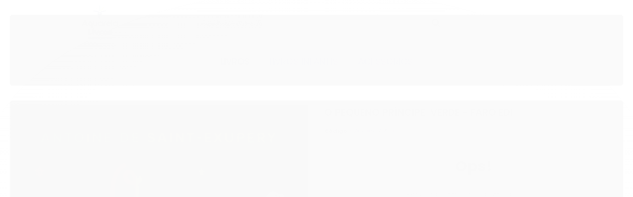

--- FILE ---
content_type: text/html; charset=utf-8
request_url: https://www.aquarelalivros.com.br/o-pequeno-principe-verde-faro-editorial
body_size: 19356
content:

<!DOCTYPE html>
<html lang="pt-br">
  <head>
    <meta charset="utf-8">
    <meta content='width=device-width, initial-scale=1.0, maximum-scale=2.0' name='viewport' />
    <title>O Pequeno Príncipe: Verde - Faro Editorial - Aquarela Livros</title>
    <meta http-equiv="X-UA-Compatible" content="IE=edge">
    <meta name="generator" content="Loja Integrada" />

    <link rel="dns-prefetch" href="https://cdn.awsli.com.br/">
    <link rel="preconnect" href="https://cdn.awsli.com.br/">
    <link rel="preconnect" href="https://fonts.googleapis.com">
    <link rel="preconnect" href="https://fonts.gstatic.com" crossorigin>

    
  
      <meta property="og:url" content="https://www.aquarelalivros.com.br/o-pequeno-principe-verde-faro-editorial" />
      <meta property="og:type" content="website" />
      <meta property="og:site_name" content="Aquarela Livros" />
      <meta property="og:locale" content="pt_BR" />
    
  <!-- Metadata para o facebook -->
  <meta property="og:type" content="website" />
  <meta property="og:title" content="O Pequeno Príncipe: Verde - Faro Editorial" />
  <meta property="og:image" content="https://cdn.awsli.com.br/800x800/2515/2515191/produto/240468923d78856608b.jpg" />
  <meta name="twitter:card" content="product" />
  
  <meta name="twitter:domain" content="www.aquarelalivros.com.br" />
  <meta name="twitter:url" content="https://www.aquarelalivros.com.br/o-pequeno-principe-verde-faro-editorial?utm_source=twitter&utm_medium=twitter&utm_campaign=twitter" />
  <meta name="twitter:title" content="O Pequeno Príncipe: Verde - Faro Editorial" />
  <meta name="twitter:description" content="O Pequeno Príncipe é uma das obras literárias mais lidas no mundo e isto se deve à sua capacidade de relevar, a cada pessoa, significados diferentes, profundos, diante de uma história aparentemente simples. Nesta nova edição, você terá a chance de revisitar asteroides, planetas e baobás, encontrar uma certa raposa e admirar uma rosa muito especial. Escrito há mais de 70 anos, este livro é um dos favoritos de todos os apaixonados por literatura. E, até quem não tem hábito de leitura, se encanta pela doçura do pequeno príncipe. Ilustrado com as aquarelas do autor, a obra narra a amizade entre um piloto perdido no deserto e seu amigo inesperado, o pequeno príncipe. Seja esta a sua primeira leitura ou já perdeu as contas de quantas vezes leu a história: prepare-se para se emocionar." />
  <meta name="twitter:image" content="https://cdn.awsli.com.br/300x300/2515/2515191/produto/240468923d78856608b.jpg" />
  <meta name="twitter:label1" content="Código" />
  <meta name="twitter:data1" content="9786586041408" />
  <meta name="twitter:label2" content="Disponibilidade" />
  <meta name="twitter:data2" content="Indisponível" />


    
  
    <script>
      setTimeout(function() {
        if (typeof removePageLoading === 'function') {
          removePageLoading();
        };
      }, 7000);
    </script>
  



    

  

    <link rel="canonical" href="https://www.aquarelalivros.com.br/o-pequeno-principe-verde-faro-editorial" />
  



  <meta name="description" content="O Pequeno Príncipe é uma das obras literárias mais lidas no mundo e isto se deve à sua capacidade de relevar, a cada pessoa, significados diferentes, profundos, diante de uma história aparentemente simples. Nesta nova edição, você terá a chance de revisitar asteroides, planetas e baobás, encontrar uma certa raposa e admirar uma rosa muito especial. Escrito há mais de 70 anos, este livro é um dos favoritos de todos os apaixonados por literatura. E, até quem não tem hábito de leitura, se encanta pela doçura do pequeno príncipe. Ilustrado com as aquarelas do autor, a obra narra a amizade entre um piloto perdido no deserto e seu amigo inesperado, o pequeno príncipe. Seja esta a sua primeira leitura ou já perdeu as contas de quantas vezes leu a história: prepare-se para se emocionar." />
  <meta property="og:description" content="O Pequeno Príncipe é uma das obras literárias mais lidas no mundo e isto se deve à sua capacidade de relevar, a cada pessoa, significados diferentes, profundos, diante de uma história aparentemente simples. Nesta nova edição, você terá a chance de revisitar asteroides, planetas e baobás, encontrar uma certa raposa e admirar uma rosa muito especial. Escrito há mais de 70 anos, este livro é um dos favoritos de todos os apaixonados por literatura. E, até quem não tem hábito de leitura, se encanta pela doçura do pequeno príncipe. Ilustrado com as aquarelas do autor, a obra narra a amizade entre um piloto perdido no deserto e seu amigo inesperado, o pequeno príncipe. Seja esta a sua primeira leitura ou já perdeu as contas de quantas vezes leu a história: prepare-se para se emocionar." />







  <meta name="robots" content="index, follow" />



    
      
        <link rel="shortcut icon" href="https://cdn.awsli.com.br/2515/2515191/favicon/lootipo-4-c-pia-z44t9my3zr.png" />
      
      <link rel="icon" href="https://cdn.awsli.com.br/2515/2515191/favicon/lootipo-4-c-pia-z44t9my3zr.png" sizes="192x192">
    
    
      <meta name="theme-color" content="#65419A">
    

    
      <link rel="stylesheet" href="https://cdn.awsli.com.br/production/static/loja/estrutura/v1/css/all.min.css?v=b29f0c6" type="text/css">
    
    <!--[if lte IE 8]><link rel="stylesheet" href="https://cdn.awsli.com.br/production/static/loja/estrutura/v1/css/ie-fix.min.css" type="text/css"><![endif]-->
    <!--[if lte IE 9]><style type="text/css">.lateral-fulbanner { position: relative; }</style><![endif]-->

    
      <link rel="stylesheet" href="https://cdn.awsli.com.br/production/static/loja/estrutura/v1/css/tema-escuro.min.css?v=b29f0c6" type="text/css">
    

    
    <link href="https://fonts.googleapis.com/css2?family=Roboto:ital,wght@0,300;0,400;0,600;0,700;0,800;1,300;1,400;1,600;1,700&display=swap" rel="stylesheet">
    
    
      <link href="https://fonts.googleapis.com/css2?family=Open%20Sans:wght@300;400;600;700&display=swap" rel="stylesheet">
    

    
      <link rel="stylesheet" href="https://cdn.awsli.com.br/production/static/loja/estrutura/v1/css/bootstrap-responsive.css?v=b29f0c6" type="text/css">
      <link rel="stylesheet" href="https://cdn.awsli.com.br/production/static/loja/estrutura/v1/css/style-responsive.css?v=b29f0c6">
    

    <link rel="stylesheet" href="/tema.css?v=20251212-154622">

    

    <script type="text/javascript">
      var LOJA_ID = 2515191;
      var MEDIA_URL = "https://cdn.awsli.com.br/";
      var API_URL_PUBLIC = 'https://api.awsli.com.br/';
      
        var CARRINHO_PRODS = [];
      
      var ENVIO_ESCOLHIDO = 0;
      var ENVIO_ESCOLHIDO_CODE = 0;
      var CONTRATO_INTERNACIONAL = false;
      var CONTRATO_BRAZIL = !CONTRATO_INTERNACIONAL;
      var IS_STORE_ASYNC = true;
      var IS_CLIENTE_ANONIMO = false;
    </script>

    

    <!-- Editor Visual -->
    

    <script>
      

      const isPreview = JSON.parse(sessionStorage.getItem('preview', true));
      if (isPreview) {
        const url = location.href
        location.search === '' && url + (location.search = '?preview=None')
      }
    </script>

    
      <script src="https://cdn.awsli.com.br/production/static/loja/estrutura/v1/js/all.min.js?v=b29f0c6"></script>
    
    <!-- HTML5 shim and Respond.js IE8 support of HTML5 elements and media queries -->
    <!--[if lt IE 9]>
      <script src="https://oss.maxcdn.com/html5shiv/3.7.2/html5shiv.min.js"></script>
      <script src="https://oss.maxcdn.com/respond/1.4.2/respond.min.js"></script>
    <![endif]-->

    <link rel="stylesheet" href="https://cdn.awsli.com.br/production/static/loja/estrutura/v1/css/slick.min.css" type="text/css">
    <script src="https://cdn.awsli.com.br/production/static/loja/estrutura/v1/js/slick.min.js?v=b29f0c6"></script>
    <link rel="stylesheet" href="https://cdn.awsli.com.br/production/static/css/jquery.fancybox.min.css" type="text/css" />
    <script src="https://cdn.awsli.com.br/production/static/js/jquery/jquery.fancybox.pack.min.js"></script>

    
    

  
  <link rel="stylesheet" href="https://cdn.awsli.com.br/production/static/loja/estrutura/v1/css/imagezoom.min.css" type="text/css">
  <script src="https://cdn.awsli.com.br/production/static/loja/estrutura/v1/js/jquery.imagezoom.min.js"></script>

  <script type="text/javascript">
    var PRODUTO_ID = '240468923';
    var URL_PRODUTO_FRETE_CALCULAR = 'https://www.aquarelalivros.com.br/carrinho/frete';
    var variacoes = undefined;
    var grades = undefined;
    var imagem_grande = "https://cdn.awsli.com.br/2500x2500/2515/2515191/produto/240468923d78856608b.jpg";
    var produto_grades_imagens = {};
    var produto_preco_sob_consulta = false;
    var produto_preco = 11.50;
  </script>
  <script type="text/javascript" src="https://cdn.awsli.com.br/production/static/loja/estrutura/v1/js/produto.min.js?v=b29f0c6"></script>
  <script type="text/javascript" src="https://cdn.awsli.com.br/production/static/loja/estrutura/v1/js/eventos-pixel-produto.min.js?v=b29f0c6"></script>


    
      
        <!-- Global site tag (gtag.js) - Google Analytics -->
<script async src="https://www.googletagmanager.com/gtag/js?l=LIgtagDataLayer&id=G-7XBP2LGVDW"></script>
<script>
  window.LIgtagDataLayer = window.LIgtagDataLayer || [];
  function LIgtag(){LIgtagDataLayer.push(arguments);}
  LIgtag('js', new Date());

  LIgtag('set', {
    'currency': 'BRL',
    'country': 'BR'
  });
  LIgtag('config', 'G-7XBP2LGVDW');
  LIgtag('config', 'AW-11008991430');

  if(window.performance) {
    var timeSincePageLoad = Math.round(performance.now());
    LIgtag('event', 'timing_complete', {
      'name': 'load',
      'time': timeSincePageLoad
    });
  }

  $(document).on('li_view_home', function(_, eventID) {
    LIgtag('event', 'view_home');
  });

  $(document).on('li_select_product', function(_, eventID, data) {
    LIgtag('event', 'select_item', data);
  });

  $(document).on('li_start_contact', function(_, eventID, value) {
    LIgtag('event', 'start_contact', {
      value
    });
  });

  $(document).on('li_view_catalog', function(_, eventID) {
    LIgtag('event', 'view_catalog');
  });

  $(document).on('li_search', function(_, eventID, search_term) {
    LIgtag('event', 'search', {
      search_term
    });
  });

  $(document).on('li_filter_products', function(_, eventID, data) {
    LIgtag('event', 'filter_products', data);
  });

  $(document).on('li_sort_products', function(_, eventID, value) {
    LIgtag('event', 'sort_products', {
      value
    });
  });

  $(document).on('li_view_product', function(_, eventID, item) {
    LIgtag('event', 'view_item', {
      items: [item]
    });
  });

  $(document).on('li_select_variation', function(_, eventID, data) {
    LIgtag('event', 'select_variation', data);
  });

  $(document).on('li_calculate_shipping', function(_, eventID, data) {
    LIgtag('event', 'calculate_shipping', {
      zipcode: data.zipcode
    });
  });

  $(document).on('li_view_cart', function(_, eventID, data) {
    LIgtag('event', 'view_cart', data);
  });

  $(document).on('li_add_to_cart', function(_, eventID, data) {
    LIgtag('event', 'add_to_cart', {
      items: data.items
    });
  });

  $(document).on('li_apply_coupon', function(_, eventID, value) {
    LIgtag('event', 'apply_coupon', {
      value
    });
  });

  $(document).on('li_change_quantity', function(_, eventID, item) {
    LIgtag('event', 'change_quantity', {
      items: [item]
    });
  });

  $(document).on('li_remove_from_cart', function(_, eventID, item) {
    LIgtag('event', 'remove_from_cart', {
      items: [item]
    });
  });

  $(document).on('li_return_home', function(_, eventID) {
    LIgtag('event', 'return_home');
  });

  $(document).on('li_view_checkout', function(_, eventID, data) {
    LIgtag('event', 'begin_checkout', data);
  });

  $(document).on('li_login', function(_, eventID) {
    LIgtag('event', 'login');
  });

  $(document).on('li_change_address', function(_, eventID, value) {
    LIgtag('event', 'change_address', {
      value
    });
  });

  $(document).on('li_change_shipping', function(_, eventID, data) {
    LIgtag('event', 'add_shipping_info', data);
  });

  $(document).on('li_change_payment', function(_, eventID, data) {
    LIgtag('event', 'add_payment_info', data);
  });

  $(document).on('li_start_purchase', function(_, eventID) {
    LIgtag('event', 'start_purchase');
  });

  $(document).on('li_checkout_error', function(_, eventID, value) {
    LIgtag('event', 'checkout_error', {
      value
    });
  });

  $(document).on('li_purchase', function(_, eventID, data) {
    LIgtag('event', 'purchase', data);

    
      LIgtag('event', 'conversion', {
        send_to: 'AW-11008991430/rD4ACLT-koAYEMbBv4Ep',
        value: data.value,
        currency: data.currency,
        transaction_id: data.transaction_id
      });
    
  });
</script>
      
        
      
        <script>
  (function(i,s,o,g,r,a,m){i['GoogleAnalyticsObject']=r;i[r]=i[r]||function(){
  (i[r].q=i[r].q||[]).push(arguments)},i[r].l=1*new Date();a=s.createElement(o),
  m=s.getElementsByTagName(o)[0];a.async=1;a.src=g;m.parentNode.insertBefore(a,m)
  })(window,document,'script','//www.google-analytics.com/analytics.js','ga');

  ga('create', 'G-7XBP2LGVDW', document.domain.replace(/^(www|store|loja)\./,''));
  ga('require', 'displayfeatures');
  
  
    ga('set', 'ecomm_prodid', '9786586041408');
    ga('set', 'ecomm_pagetype', 'product');
    
      ga('set', 'ecomm_totalvalue', '11.5');
    
  
  
  
  ga('send', 'pageview');
</script>

      
        <!-- Facebook Pixel Code -->
<script>
!function(f,b,e,v,n,t,s){if(f.fbq)return;n=f.fbq=function(){n.callMethod?
n.callMethod.apply(n,arguments):n.queue.push(arguments)};if(!f._fbq)f._fbq=n;
n.push=n;n.loaded=!0;n.version='2.0';n.queue=[];t=b.createElement(e);t.async=!0;
t.src=v;s=b.getElementsByTagName(e)[0];s.parentNode.insertBefore(t,s)}(window,
document,'script','https://connect.facebook.net/en_US/fbevents.js');

fbq('init', '642337830635610');
fbq('track', "PageView");


  fbq('track', 'ViewContent', {
    
      content_type: 'product',
    
    content_ids: ['9786586041408'],
    content_name: 'O Pequeno Príncipe: Verde \u002D Faro Editorial',
    value: 11.50,
    currency: 'BRL'
  });



</script>
<noscript><img height="1" width="1" style="display:none"
src="https://www.facebook.com/tr?id=642337830635610&ev=PageView&noscript=1"
/></noscript>
<!-- End Facebook Pixel Code -->
      
    

    
<script>
  var url = '/_events/api/setEvent';

  var sendMetrics = function(event, user = {}) {
    var unique_identifier = uuidv4();

    try {
      var data = {
        request: {
          id: unique_identifier,
          environment: 'production'
        },
        store: {
          id: 2515191,
          name: 'Aquarela Livros',
          test_account: false,
          has_meta_app: window.has_meta_app ?? false,
          li_search: true
        },
        device: {
          is_mobile: /Mobi/.test(window.navigator.userAgent),
          user_agent: window.navigator.userAgent,
          ip: '###device_ip###'
        },
        page: {
          host: window.location.hostname,
          path: window.location.pathname,
          search: window.location.search,
          type: 'product',
          title: document.title,
          referrer: document.referrer
        },
        timestamp: '###server_timestamp###',
        user_timestamp: new Date().toISOString(),
        event,
        origin: 'store'
      };

      if (window.performance) {
        var [timing] = window.performance.getEntriesByType('navigation');

        data['time'] = {
          server_response: Math.round(timing.responseStart - timing.requestStart)
        };
      }

      var _user = {},
          user_email_cookie = $.cookie('user_email'),
          user_data_cookie = $.cookie('LI-UserData');

      if (user_email_cookie) {
        var user_email = decodeURIComponent(user_email_cookie);

        _user['email'] = user_email;
      }

      if (user_data_cookie) {
        var user_data = JSON.parse(user_data_cookie);

        _user['logged'] = user_data.logged;
        _user['id'] = user_data.id ?? undefined;
      }

      $.each(user, function(key, value) {
        _user[key] = value;
      });

      if (!$.isEmptyObject(_user)) {
        data['user'] = _user;
      }

      try {
        var session_identifier = $.cookie('li_session_identifier');

        if (!session_identifier) {
          session_identifier = uuidv4();
        };

        var expiration_date = new Date();

        expiration_date.setTime(expiration_date.getTime() + (30 * 60 * 1000)); // 30 minutos

        $.cookie('li_session_identifier', session_identifier, {
          expires: expiration_date,
          path: '/'
        });

        data['session'] = {
          id: session_identifier
        };
      } catch (err) { }

      try {
        var user_session_identifier = $.cookie('li_user_session_identifier');

        if (!user_session_identifier) {
          user_session_identifier = uuidv4();

          $.cookie('li_user_session_identifier', user_session_identifier, {
            path: '/'
          });
        };

        data['user_session'] = {
          id: user_session_identifier
        };
      } catch (err) { }

      var _cookies = {},
          fbc = $.cookie('_fbc'),
          fbp = $.cookie('_fbp');

      if (fbc) {
        _cookies['fbc'] = fbc;
      }

      if (fbp) {
        _cookies['fbp'] = fbp;
      }

      if (!$.isEmptyObject(_cookies)) {
        data['session']['cookies'] = _cookies;
      }

      try {
        var ab_test_cookie = $.cookie('li_ab_test_running');

        if (ab_test_cookie) {
          var ab_test = JSON.parse(atob(ab_test_cookie));

          if (ab_test.length) {
            data['store']['ab_test'] = ab_test;
          }
        }
      } catch (err) { }

      var _utm = {};

      $.each(sessionStorage, function(key, value) {
        if (key.startsWith('utm_')) {
          var name = key.split('_')[1];

          _utm[name] = value;
        }
      });

      if (!$.isEmptyObject(_utm)) {
        data['session']['utm'] = _utm;
      }

      var controller = new AbortController();

      setTimeout(function() {
        controller.abort();
      }, 5000);

      fetch(url, {
        keepalive: true,
        method: 'POST',
        headers: {
          'Content-Type': 'application/json'
        },
        body: JSON.stringify({ data }),
        signal: controller.signal
      });
    } catch (err) { }

    return unique_identifier;
  }
</script>

    
<script>
  (function() {
    var initABTestHandler = function() {
      try {
        if ($.cookie('li_ab_test_running')) {
          return
        };
        var running_tests = [];

        
        
        
        

        var running_tests_to_cookie = JSON.stringify(running_tests);
        running_tests_to_cookie = btoa(running_tests_to_cookie);
        $.cookie('li_ab_test_running', running_tests_to_cookie, {
          path: '/'
        });

        
        if (running_tests.length > 0) {
          setTimeout(function() {
            $.ajax({
              url: "/conta/status"
            });
          }, 500);
        };

      } catch (err) { }
    }
    setTimeout(initABTestHandler, 500);
  }());
</script>

    
<script>
  $(function() {
    // Clicar em um produto
    $('.listagem-item').click(function() {
      var row, column;

      var $list = $(this).closest('[data-produtos-linha]'),
          index = $(this).closest('li').index();

      if($list.find('.listagem-linha').length === 1) {
        var productsPerRow = $list.data('produtos-linha');

        row = Math.floor(index / productsPerRow) + 1;
        column = (index % productsPerRow) + 1;
      } else {
        row = $(this).closest('.listagem-linha').index() + 1;
        column = index + 1;
      }

      var body = {
        item_id: $(this).attr('data-id'),
        item_sku: $(this).find('.produto-sku').text(),
        item_name: $(this).find('.nome-produto').text().trim(),
        item_row: row,
        item_column: column
      };

      var eventID = sendMetrics({
        type: 'event',
        name: 'select_product',
        data: body
      });

      $(document).trigger('li_select_product', [eventID, body]);
    });

    // Clicar no "Fale Conosco"
    $('#modalContato').on('show', function() {
      var value = 'Fale Conosco';

      var eventID = sendMetrics({
        type: 'event',
        name: 'start_contact',
        data: { text: value }
      });

      $(document).trigger('li_start_contact', [eventID, value]);
    });

    // Clicar no WhatsApp
    $('.li-whatsapp a').click(function() {
      var value = 'WhatsApp';

      var eventID = sendMetrics({
        type: 'event',
        name: 'start_contact',
        data: { text: value }
      });

      $(document).trigger('li_start_contact', [eventID, value]);
    });

    
      // Visualizar o produto
      var body = {
        item_id: '240468923',
        item_sku: '9786586041408',
        item_name: 'O Pequeno Príncipe: Verde - Faro Editorial',
        item_category: '',
        item_type: 'product',
        
          full_price: 11.50,
          promotional_price: null,
          price: 11.50,
        
        quantity: 1
      };

      var params = new URLSearchParams(window.location.search),
          recommendation_shelf = null,
          recommendation = {};

      if (
        params.has('recomendacao_id') &&
        params.has('email_ref') &&
        params.has('produtos_recomendados')
      ) {
        recommendation['email'] = {
          id: params.get('recomendacao_id'),
          email_id: params.get('email_ref'),
          products: $.map(params.get('produtos_recomendados').split(','), function(value) {
            return parseInt(value)
          })
        };
      }

      if (recommendation_shelf) {
        recommendation['shelf'] = recommendation_shelf;
      }

      if (!$.isEmptyObject(recommendation)) {
        body['recommendation'] = recommendation;
      }

      var eventID = sendMetrics({
        type: 'pageview',
        name: 'view_product',
        data: body
      });

      $(document).trigger('li_view_product', [eventID, body]);

      // Calcular frete
      $('#formCalcularCep').submit(function() {
        $(document).ajaxSuccess(function(event, xhr, settings) {
          try {
            var url = new URL(settings.url);

            if(url.pathname !== '/carrinho/frete') return;

            var data = xhr.responseJSON;

            if(data.error) return;

            var params = url.searchParams;

            var body = {
              zipcode: params.get('cep'),
              deliveries: $.map(data, function(delivery) {
                if(delivery.msgErro) return;

                return {
                  id: delivery.id,
                  name: delivery.name,
                  price: delivery.price,
                  delivery_time: delivery.deliveryTime
                };
              })
            };

            var eventID = sendMetrics({
              type: 'event',
              name: 'calculate_shipping',
              data: body
            });

            $(document).trigger('li_calculate_shipping', [eventID, body]);

            $(document).off('ajaxSuccess');
          } catch(error) {}
        });
      });

      // Visualizar compre junto
      $(document).on('buy_together_ready', function() {
        var $buyTogether = $('.compre-junto');

        var observer = new IntersectionObserver(function(entries) {
          entries.forEach(function(entry) {
            if(entry.isIntersecting) {
              var body = {
                title: $buyTogether.find('.compre-junto__titulo').text(),
                id: $buyTogether.data('id'),
                items: $buyTogether.find('.compre-junto__produto').map(function() {
                  var $product = $(this);

                  return {
                    item_id: $product.attr('data-id'),
                    item_sku: $product.attr('data-code'),
                    item_name: $product.find('.compre-junto__nome').text(),
                    full_price: $product.find('.compre-junto__preco--regular').data('price') || null,
                    promotional_price: $product.find('.compre-junto__preco--promocional').data('price') || null
                  };
                }).get()
              };

              var eventID = sendMetrics({
                type: 'event',
                name: 'view_buy_together',
                data: body
              });

              $(document).trigger('li_view_buy_together', [eventID, body]);

              observer.disconnect();
            }
          });
        }, { threshold: 1.0 });

        observer.observe($buyTogether.get(0));

        $('.compre-junto__atributo--grade').click(function(event) {
          if(!event.originalEvent) return;

          var body = {
            grid_name: $(this).closest('.compre-junto__atributos').data('grid'),
            variation_name: $(this).data('variation')
          };

          var eventID = sendMetrics({
            type: 'event',
            name: 'select_buy_together_variation',
            data: body
          });

          $(document).trigger('li_select_buy_together_variation', [eventID, body]);
        });

        $('.compre-junto__atributo--lista').change(function(event) {
          if(!event.originalEvent) return;

          var $selectedOption = $(this).find('option:selected');

          if(!$selectedOption.is('[value]')) return;

          var body = {
            grid_name: $(this).closest('.compre-junto__atributos').data('grid'),
            variation_name: $selectedOption.text()
          };

          var eventID = sendMetrics({
            type: 'event',
            name: 'select_buy_together_variation',
            data: body
          });

          $(document).trigger('li_select_buy_together_variation', [eventID, body]);
        });
      });

      // Selecionar uma variação
      $('.atributo-item').click(function(event) {
        if(!event.originalEvent) return;

        var body = {
          grid_name: $(this).data('grade-nome'),
          variation_name: $(this).data('variacao-nome')
        };

        var eventID = sendMetrics({
          type: 'event',
          name: 'select_variation',
          data: body
        });

        $(document).trigger('li_select_variation', [eventID, body]);
      });
    
  });
</script>


    
	<!-- Instagram e Horário -->
  
    <script type="text/javascript" charset="utf-8">
      // Instagram
        instagram_user_devrocket = 'aquarelalivros';
// Horario de Atendimento Modal Suporte
    devrocket_horario = true;
    devrocket_atendimento = {
      frase: 'Horário Atendimento',
      horario: 'Segunda à Sexta 10:00 às 17:00'
  };
    </script>
  

	<!-- Categorias, Rastreio e Mobile -->
  
    <script type="text/javascript" charset="utf-8">
      //Rastreio
     devrocket_rastreio = true;

//Quantidade de Itens nas categorias
     devrocket_itens_menu = 8;

//Quantidade de itens no mobile - 2 itens
     devrocket_colunas = true;

//Mini banner no mobile (mini banner padrão da LI)
     devrocket_mbanner_mobile = false;
    </script>
  

	<!-- WhatsApp e Modal -->
  
    <script type="text/javascript" charset="utf-8">
      // Modal Suporte
    devrocket_contato  = true;
    devrocket_whatsapp = '(11)91178-1001';
    devrocket_whatsapp_texto = 'Olá, bem vindo!';
    devrocket_email = 'atendimento@aquarelalivros.com.br';
    </script>
  

	<!-- lojaintegrada-google-shopping -->
  
      <meta name="google-site-verification" content="eaONV0pUkZ3HmMSMEPcbOZb77MdtiPzwn7A9w9Mvdw8" />
  

	<!-- Ofertas e Selo -->
  
    <script type="text/javascript" charset="utf-8">
      //formas de envio na loja
  devrocket_formas_envio = [
    'https://cdn.awsli.com.br/1197/1197939/arquivos/_sedex.png',
    'https://cdn.awsli.com.br/1197/1197939/arquivos/pac.png'
  ];
    </script>
  


    
      
        <link href="//cdn.awsli.com.br/temasv2/4816/__theme_custom.css?v=1740668762" rel="stylesheet" type="text/css">
<script src="//cdn.awsli.com.br/temasv2/4816/__theme_custom.js?v=1740668762"></script>
      
    

    
      <link rel="stylesheet" href="/avancado.css?v=20251212-154622" type="text/css" />
    

    

    
  <link rel="manifest" href="/manifest.json" />




  </head>
  <body class="pagina-produto produto-240468923 tema-transparente  ">
    <div id="fb-root"></div>
    
  
    <div id="full-page-loading">
      <div class="conteiner" style="height: 100%;">
        <div class="loading-placeholder-content">
          <div class="loading-placeholder-effect loading-placeholder-header"></div>
          <div class="loading-placeholder-effect loading-placeholder-body"></div>
        </div>
      </div>
      <script>
        var is_full_page_loading = true;
        function removePageLoading() {
          if (is_full_page_loading) {
            try {
              $('#full-page-loading').remove();
            } catch(e) {}
            try {
              var div_loading = document.getElementById('full-page-loading');
              if (div_loading) {
                div_loading.remove();
              };
            } catch(e) {}
            is_full_page_loading = false;
          };
        };
        $(function() {
          setTimeout(function() {
            removePageLoading();
          }, 1);
        });
      </script>
      <style>
        #full-page-loading { position: fixed; z-index: 9999999; margin: auto; top: 0; left: 0; bottom: 0; right: 0; }
        #full-page-loading:before { content: ''; display: block; position: fixed; top: 0; left: 0; width: 100%; height: 100%; background: rgba(255, 255, 255, .98); background: radial-gradient(rgba(255, 255, 255, .99), rgba(255, 255, 255, .98)); }
        .loading-placeholder-content { height: 100%; display: flex; flex-direction: column; position: relative; z-index: 1; }
        .loading-placeholder-effect { background-color: #F9F9F9; border-radius: 5px; width: 100%; animation: pulse-loading 1.5s cubic-bezier(0.4, 0, 0.6, 1) infinite; }
        .loading-placeholder-content .loading-placeholder-body { flex-grow: 1; margin-bottom: 30px; }
        .loading-placeholder-content .loading-placeholder-header { height: 20%; min-height: 100px; max-height: 200px; margin: 30px 0; }
        @keyframes pulse-loading{50%{opacity:.3}}
      </style>
    </div>
  



    
      
        


<div class="barra-inicial fundo-secundario">
  <div class="conteiner">
    <div class="row-fluid">
      <div class="lista-redes span3 hidden-phone">
        
          <ul>
            
              <li>
                <a href="https://facebook.com/livrosaquarela" target="_blank" aria-label="Siga nos no Facebook"><i class="icon-facebook"></i></a>
              </li>
            
            
            
            
            
              <li>
                <a href="https://instagram.com/aquarelalivros" target="_blank" aria-label="Siga nos no Instagram"><i class="icon-instagram"></i></a>
              </li>
            
            
            
          </ul>
        
      </div>
      <div class="canais-contato span9">
        <ul>
          <li class="hidden-phone">
            <a href="#modalContato" data-toggle="modal" data-target="#modalContato">
              <i class="icon-comment"></i>
              Fale Conosco
            </a>
          </li>
          
            <li>
              <span>
                <i class="icon-phone"></i>Telefone: (11) 91178-1001
              </span>
            </li>
          
          
            <li class="tel-whatsapp">
              <span>
                <i class="fa fa-whatsapp"></i>Whatsapp: (11) 91178-1001
              </span>
            </li>
          
          
        </ul>
      </div>
    </div>
  </div>
</div>

      
    

    <div class="conteiner-principal">
      
        
          
<div id="cabecalho">

  <div class="atalhos-mobile visible-phone fundo-secundario borda-principal">
    <ul>

      <li><a href="https://www.aquarelalivros.com.br/" class="icon-home"> </a></li>
      
      <li class="fundo-principal"><a href="https://www.aquarelalivros.com.br/carrinho/index" class="icon-shopping-cart"> </a></li>
      
      
        <li class="menu-user-logged" style="display: none;"><a href="https://www.aquarelalivros.com.br/conta/logout" class="icon-signout menu-user-logout"> </a></li>
      
      
      <li><a href="https://www.aquarelalivros.com.br/conta/index" class="icon-user"> </a></li>
      
      <li class="vazia"><span>&nbsp;</span></li>

    </ul>
  </div>

  <div class="conteiner">
    <div class="row-fluid">
      <div class="span3">
        <h2 class="logo cor-secundaria">
          <a href="https://www.aquarelalivros.com.br/" title="Aquarela Livros">
            
            <img src="https://cdn.awsli.com.br/400x300/2515/2515191/logo/design-sem-nome--11--sxeh8qonex.png" alt="Aquarela Livros" />
            
          </a>
        </h2>


      </div>

      <div class="conteudo-topo span9">
        <div class="superior row-fluid hidden-phone">
          <div class="span8">
            
              
                <div class="btn-group menu-user-logged" style="display: none;">
                  <a href="https://www.aquarelalivros.com.br/conta/index" class="botao secundario pequeno dropdown-toggle" data-toggle="dropdown">
                    Olá, <span class="menu-user-name"></span>
                    <span class="icon-chevron-down"></span>
                  </a>
                  <ul class="dropdown-menu">
                    <li>
                      <a href="https://www.aquarelalivros.com.br/conta/index" title="Minha conta">Minha conta</a>
                    </li>
                    
                      <li>
                        <a href="https://www.aquarelalivros.com.br/conta/pedido/listar" title="Minha conta">Meus pedidos</a>
                      </li>
                    
                    <li>
                      <a href="https://www.aquarelalivros.com.br/conta/favorito/listar" title="Meus favoritos">Meus favoritos</a>
                    </li>
                    <li>
                      <a href="https://www.aquarelalivros.com.br/conta/logout" title="Sair" class="menu-user-logout">Sair</a>
                    </li>
                  </ul>
                </div>
              
              
                <a href="https://www.aquarelalivros.com.br/conta/login" class="bem-vindo cor-secundaria menu-user-welcome">
                  Bem-vindo, <span class="cor-principal">identifique-se</span> para fazer pedidos
                </a>
              
            
          </div>
          <div class="span4">
            <ul class="acoes-conta borda-alpha">
              
                <li>
                  <i class="icon-list fundo-principal"></i>
                  <a href="https://www.aquarelalivros.com.br/conta/pedido/listar" class="cor-secundaria">Meus Pedidos</a>
                </li>
              
              
                <li>
                  <i class="icon-user fundo-principal"></i>
                  <a href="https://www.aquarelalivros.com.br/conta/index" class="cor-secundaria">Minha Conta</a>
                </li>
              
            </ul>
          </div>
        </div>

        <div class="inferior row-fluid ">
          <div class="span8 busca-mobile">
            <a href="javascript:;" class="atalho-menu visible-phone icon-th botao principal"> </a>

            <div class="busca borda-alpha">
              <form id="form-buscar" action="/buscar" method="get">
                <input id="auto-complete" type="text" name="q" placeholder="Digite o que você procura" value="" autocomplete="off" maxlength="255" />
                <button class="botao botao-busca icon-search fundo-secundario" aria-label="Buscar"></button>
              </form>
            </div>

          </div>

          
            <div class="span4 hidden-phone">
              

  <div class="carrinho vazio">
    
      <a href="https://www.aquarelalivros.com.br/carrinho/index">
        <i class="icon-shopping-cart fundo-principal"></i>
        <strong class="qtd-carrinho titulo cor-secundaria" style="display: none;">0</strong>
        <span style="display: none;">
          
            <b class="titulo cor-secundaria"><span>Meu Carrinho</span></b>
          
          <span class="cor-secundaria">Produtos adicionados</span>
        </span>
        
          <span class="titulo cor-secundaria vazio-text">Carrinho vazio</span>
        
      </a>
    
    <div class="carrinho-interno-ajax"></div>
  </div>
  
<div class="minicart-placeholder" style="display: none;">
  <div class="carrinho-interno borda-principal">
    <ul>
      <li class="minicart-item-modelo">
        
          <div class="preco-produto com-promocao destaque-parcela ">
            <div>
              <s class="preco-venda">
                R$ --PRODUTO_PRECO_DE--
              </s>
              <strong class="preco-promocional cor-principal">
                R$ --PRODUTO_PRECO_POR--
              </strong>
            </div>
          </div>
        
        <a data-href="--PRODUTO_URL--" class="imagem-produto">
          <img data-src="https://cdn.awsli.com.br/64x64/--PRODUTO_IMAGEM--" alt="--PRODUTO_NOME--" />
        </a>
        <a data-href="--PRODUTO_URL--" class="nome-produto cor-secundaria">
          --PRODUTO_NOME--
        </a>
        <div class="produto-sku hide">--PRODUTO_SKU--</div>
      </li>
    </ul>
    <div class="carrinho-rodape">
      <span class="carrinho-info">
        
          <i>--CARRINHO_QUANTIDADE-- produto no carrinho</i>
        
        
          
            <span class="carrino-total">
              Total: <strong class="titulo cor-principal">R$ --CARRINHO_TOTAL_ITENS--</strong>
            </span>
          
        
      </span>
      <a href="https://www.aquarelalivros.com.br/carrinho/index" class="botao principal">
        
          <i class="icon-shopping-cart"></i>Ir para o carrinho
        
      </a>
    </div>
  </div>
</div>



            </div>
          
        </div>

      </div>
    </div>
    


  
    
      
<div class="menu superior">
  <ul class="nivel-um">
    


    

  


    
      <li class="categoria-id-18221213 com-filho borda-principal">
        <a href="https://www.aquarelalivros.com.br/livros" title="Livros">
          <strong class="titulo cor-secundaria">Livros</strong>
          
            <i class="icon-chevron-down fundo-secundario"></i>
          
        </a>
        
          <ul class="nivel-dois borda-alpha">
            

  <li class="categoria-id-18337096 ">
    <a href="https://www.aquarelalivros.com.br/administracao-gestao-lideranca-18337096" title="Administração - Gestão - Liderança">
      
      Administração - Gestão - Liderança
    </a>
    
  </li>

  <li class="categoria-id-18228298 ">
    <a href="https://www.aquarelalivros.com.br/livros/autoajuda" title="Autoajuda">
      
      Autoajuda
    </a>
    
  </li>

  <li class="categoria-id-18302302 ">
    <a href="https://www.aquarelalivros.com.br/aventura-18302302" title="Aventura">
      
      Aventura
    </a>
    
  </li>

  <li class="categoria-id-18301763 ">
    <a href="https://www.aquarelalivros.com.br/biografia-e-autobiografia-18301763" title="Biografia e Autobiografia">
      
      Biografia e Autobiografia
    </a>
    
  </li>

  <li class="categoria-id-18936108 ">
    <a href="https://www.aquarelalivros.com.br/biologia-18936108" title="Biologia">
      
      Biologia
    </a>
    
  </li>

  <li class="categoria-id-18228345 ">
    <a href="https://www.aquarelalivros.com.br/livros/box-e-kits" title="BOX e Kits">
      
      BOX e Kits
    </a>
    
  </li>

  <li class="categoria-id-18228310 ">
    <a href="https://www.aquarelalivros.com.br/livros/caca-palavras-e-passatempo" title="Caça-palavras e passatempo">
      
      Caça-palavras e passatempo
    </a>
    
  </li>

  <li class="categoria-id-18412707 ">
    <a href="https://www.aquarelalivros.com.br/ciencias-sociais" title="Ciências Sociais">
      
      Ciências Sociais
    </a>
    
  </li>

  <li class="categoria-id-19129815 ">
    <a href="https://www.aquarelalivros.com.br/desenvolvimento-pessoal-19129815" title="Desenvolvimento Pessoal">
      
      Desenvolvimento Pessoal
    </a>
    
  </li>

  <li class="categoria-id-18324182 ">
    <a href="https://www.aquarelalivros.com.br/dicionario-escolar-18324182" title="Dicionário Escolar">
      
      Dicionário Escolar
    </a>
    
  </li>

  <li class="categoria-id-18275714 ">
    <a href="https://www.aquarelalivros.com.br/educacao-e-didaticos-18275714" title="Educação e Didáticos">
      
      Educação e Didáticos
    </a>
    
  </li>

  <li class="categoria-id-18320651 ">
    <a href="https://www.aquarelalivros.com.br/ensaios-18320651" title="Ensaios">
      
      Ensaios
    </a>
    
  </li>

  <li class="categoria-id-18323581 ">
    <a href="https://www.aquarelalivros.com.br/estudo-de-linguas-estrangeiras-18323581" title="Estudo de Línguas Estrangeiras">
      
      Estudo de Línguas Estrangeiras
    </a>
    
  </li>

  <li class="categoria-id-18324076 ">
    <a href="https://www.aquarelalivros.com.br/familia-e-relacionamentos-18324076" title="Família e relacionamentos">
      
      Família e relacionamentos
    </a>
    
  </li>

  <li class="categoria-id-18228315 com-filho">
    <a href="https://www.aquarelalivros.com.br/livros/fantasia" title="Fantasia">
      
        <i class="icon-chevron-right fundo-secundario"></i>
      
      Fantasia
    </a>
    
      <ul class="nivel-tres">
        
          

  <li class="categoria-id-18418822 ">
    <a href="https://www.aquarelalivros.com.br/categoria/18418822.html" title="Ficção Científica">
      
      Ficção Científica
    </a>
    
  </li>

  <li class="categoria-id-18418824 ">
    <a href="https://www.aquarelalivros.com.br/categoria/18418824.html" title="Literatura e Ficção">
      
      Literatura e Ficção
    </a>
    
  </li>

  <li class="categoria-id-18418823 ">
    <a href="https://www.aquarelalivros.com.br/categoria/18418823.html" title="Romance">
      
      Romance
    </a>
    
  </li>


        
      </ul>
    
  </li>

  <li class="categoria-id-18413409 ">
    <a href="https://www.aquarelalivros.com.br/ficcao-18413409" title="Ficção">
      
      Ficção
    </a>
    
  </li>

  <li class="categoria-id-18301693 com-filho">
    <a href="https://www.aquarelalivros.com.br/ficcao-cientifica-18301693" title="Ficção Científica">
      
        <i class="icon-chevron-right fundo-secundario"></i>
      
      Ficção Científica
    </a>
    
      <ul class="nivel-tres">
        
          

  <li class="categoria-id-18418812 ">
    <a href="https://www.aquarelalivros.com.br/categoria/18418812.html" title="Fantasia">
      
      Fantasia
    </a>
    
  </li>

  <li class="categoria-id-18418829 ">
    <a href="https://www.aquarelalivros.com.br/categoria/18418829.html" title="Literatura e Ficção">
      
      Literatura e Ficção
    </a>
    
  </li>


        
      </ul>
    
  </li>

  <li class="categoria-id-18412847 ">
    <a href="https://www.aquarelalivros.com.br/filosofia" title="Filosofia">
      
      Filosofia
    </a>
    
  </li>

  <li class="categoria-id-18323616 ">
    <a href="https://www.aquarelalivros.com.br/financas-18323616" title="Finanças">
      
      Finanças
    </a>
    
  </li>

  <li class="categoria-id-18298217 com-filho">
    <a href="https://www.aquarelalivros.com.br/graphic-novels-18298217" title="Graphic Novels e HQs">
      
        <i class="icon-chevron-right fundo-secundario"></i>
      
      Graphic Novels e HQs
    </a>
    
      <ul class="nivel-tres">
        
          

  <li class="categoria-id-18418825 ">
    <a href="https://www.aquarelalivros.com.br/categoria/18418825.html" title="Biografia e Autobiografia">
      
      Biografia e Autobiografia
    </a>
    
  </li>


        
      </ul>
    
  </li>

  <li class="categoria-id-18228063 com-filho">
    <a href="https://www.aquarelalivros.com.br/livros/historia" title="História">
      
        <i class="icon-chevron-right fundo-secundario"></i>
      
      História
    </a>
    
      <ul class="nivel-tres">
        
          

  <li class="categoria-id-18418818 ">
    <a href="https://www.aquarelalivros.com.br/categoria/18418818.html" title="Literatura e Ficção">
      
      Literatura e Ficção
    </a>
    
  </li>


        
      </ul>
    
  </li>

  <li class="categoria-id-18455881 ">
    <a href="https://www.aquarelalivros.com.br/juvenil-18455881" title="Juvenil">
      
      Juvenil
    </a>
    
  </li>

  <li class="categoria-id-18411419 ">
    <a href="https://www.aquarelalivros.com.br/literatura-18411419" title="Literatura">
      
      Literatura
    </a>
    
  </li>

  <li class="categoria-id-18323185 com-filho">
    <a href="https://www.aquarelalivros.com.br/literatura-e-ficcao-18323185" title="Literatura e Ficção">
      
        <i class="icon-chevron-right fundo-secundario"></i>
      
      Literatura e Ficção
    </a>
    
      <ul class="nivel-tres">
        
          

  <li class="categoria-id-18418811 ">
    <a href="https://www.aquarelalivros.com.br/categoria/18418811.html" title="Fantasia">
      
      Fantasia
    </a>
    
  </li>

  <li class="categoria-id-18418815 ">
    <a href="https://www.aquarelalivros.com.br/categoria/18418815.html" title="Romance">
      
      Romance
    </a>
    
  </li>


        
      </ul>
    
  </li>

  <li class="categoria-id-18323547 ">
    <a href="https://www.aquarelalivros.com.br/literatura-europeia-18323547" title="Literatura Estrangeira">
      
      Literatura Estrangeira
    </a>
    
  </li>

  <li class="categoria-id-18285684 ">
    <a href="https://www.aquarelalivros.com.br/literatura-nacional-18285684" title="Literatura Nacional">
      
      Literatura Nacional
    </a>
    
  </li>

  <li class="categoria-id-18285042 com-filho">
    <a href="https://www.aquarelalivros.com.br/livros-em-ingles-e-outras-linguas" title="Livros em Inglês e outros idiomas">
      
        <i class="icon-chevron-right fundo-secundario"></i>
      
      Livros em Inglês e outros idiomas
    </a>
    
      <ul class="nivel-tres">
        
          

  <li class="categoria-id-18418820 ">
    <a href="https://www.aquarelalivros.com.br/categoria/18418820.html" title="Fantasia">
      
      Fantasia
    </a>
    
  </li>

  <li class="categoria-id-18418828 ">
    <a href="https://www.aquarelalivros.com.br/categoria/18418828.html" title="Literatura e Ficção">
      
      Literatura e Ficção
    </a>
    
  </li>


        
      </ul>
    
  </li>

  <li class="categoria-id-18228059 ">
    <a href="https://www.aquarelalivros.com.br/livros/poesia" title="Poesia">
      
      Poesia
    </a>
    
  </li>

  <li class="categoria-id-18322723 ">
    <a href="https://www.aquarelalivros.com.br/politica-e-ciencias-sociais-18322723" title="Política">
      
      Política
    </a>
    
  </li>

  <li class="categoria-id-18323519 ">
    <a href="https://www.aquarelalivros.com.br/psicologia-18323519" title="Psicologia">
      
      Psicologia
    </a>
    
  </li>

  <li class="categoria-id-18228320 ">
    <a href="https://www.aquarelalivros.com.br/livros/receitas" title="Receitas">
      
      Receitas
    </a>
    
  </li>

  <li class="categoria-id-18405642 ">
    <a href="https://www.aquarelalivros.com.br/religioso" title="Religioso">
      
      Religioso
    </a>
    
  </li>

  <li class="categoria-id-18323105 com-filho">
    <a href="https://www.aquarelalivros.com.br/romance-para-adolescentes-18323105" title="Romance">
      
        <i class="icon-chevron-right fundo-secundario"></i>
      
      Romance
    </a>
    
      <ul class="nivel-tres">
        
          

  <li class="categoria-id-18418827 ">
    <a href="https://www.aquarelalivros.com.br/categoria/18418827.html" title="Ficção Científica">
      
      Ficção Científica
    </a>
    
  </li>


        
      </ul>
    
  </li>

  <li class="categoria-id-18324042 ">
    <a href="https://www.aquarelalivros.com.br/suspense-18324042" title="Suspense e Mistério">
      
      Suspense e Mistério
    </a>
    
  </li>

  <li class="categoria-id-18412744 ">
    <a href="https://www.aquarelalivros.com.br/tecnico" title="Técnico">
      
      Técnico
    </a>
    
  </li>

  <li class="categoria-id-18413394 ">
    <a href="https://www.aquarelalivros.com.br/tecnologia-18413394" title="Tecnologia">
      
      Tecnologia
    </a>
    
  </li>

  <li class="categoria-id-18324347 ">
    <a href="https://www.aquarelalivros.com.br/transformacao-pessoal-18324347" title="Transformação Pessoal">
      
      Transformação Pessoal
    </a>
    
  </li>


          </ul>
        
      </li>
    
      <li class="categoria-id-18221215  borda-principal">
        <a href="https://www.aquarelalivros.com.br/livros-infantis" title="Livros Infantis">
          <strong class="titulo cor-secundaria">Livros Infantis</strong>
          
        </a>
        
      </li>
    
      <li class="categoria-id-18221220  borda-principal">
        <a href="https://www.aquarelalivros.com.br/acessorios" title="Acessórios">
          <strong class="titulo cor-secundaria">Acessórios</strong>
          
        </a>
        
      </li>
    
  </ul>
</div>

    
  


  </div>
  <span id="delimitadorBarra"></span>
</div>

          

  


        
      

      
  


      <div id="corpo">
        <div class="conteiner">
          

          
  


          
            <div class="secao-principal row-fluid sem-coluna">
              

              
  <div class="span12 produto" itemscope="itemscope" itemtype="http://schema.org/Product">
    <div class="row-fluid">
      <div class="span6">
        
        <div class="conteiner-imagem">
          <div>
            
              <a href="https://cdn.awsli.com.br/2500x2500/2515/2515191/produto/240468923d78856608b.jpg" title="Ver imagem grande do produto" id="abreZoom" style="display: none;"><i class="icon-zoom-in"></i></a>
            
            <img  src="https://cdn.awsli.com.br/600x1000/2515/2515191/produto/240468923d78856608b.jpg" alt="O Pequeno Príncipe: Verde - Faro Editorial" id="imagemProduto" itemprop="image" />
          </div>
        </div>
        <div class="produto-thumbs thumbs-horizontal hide">
          <div id="carouselImagem" class="flexslider ">
            <ul class="miniaturas slides">
              
                <li>
                  <a href="javascript:;" title="O Pequeno Príncipe: Verde - Faro Editorial - Imagem 1" data-imagem-grande="https://cdn.awsli.com.br/2500x2500/2515/2515191/produto/240468923d78856608b.jpg" data-imagem-id="151182103">
                    <span>
                      <img  src="https://cdn.awsli.com.br/64x50/2515/2515191/produto/240468923d78856608b.jpg" alt="O Pequeno Príncipe: Verde - Faro Editorial - Imagem 1" data-largeimg="https://cdn.awsli.com.br/2500x2500/2515/2515191/produto/240468923d78856608b.jpg" data-mediumimg="https://cdn.awsli.com.br/600x1000/2515/2515191/produto/240468923d78856608b.jpg" />
                    </span>
                  </a>
                </li>
              
            </ul>
          </div>
        </div>
        
          
        

        <!--googleoff: all-->

        <div class="produto-compartilhar">
          <div class="lista-redes">
            <div class="addthis_toolbox addthis_default_style addthis_32x32_style">
              <ul>
                <li class="visible-phone">
                  <a href="https://api.whatsapp.com/send?text=O%20Pequeno%20Pr%C3%ADncipe%3A%20Verde%20-%20Faro%20Editorial%20http%3A%2F%2Fwww.aquarelalivros.com.br/o-pequeno-principe-verde-faro-editorial" target="_blank"><i class="fa fa-whatsapp"></i></a>
                </li>
                
                <li class="hidden-phone">
                  
                    <a href="https://www.aquarelalivros.com.br/conta/favorito/240468923/adicionar" class="lista-favoritos fundo-principal adicionar-favorito hidden-phone" rel="nofollow">
                      <i class="icon-plus"></i>
                      Lista de Desejos
                    </a>
                  
                </li>
                
                
              </ul>
            </div>
          </div>
        </div>

        <!--googleon: all-->

      </div>
      <div class="span6">
        <div class="principal">
          <div class="info-principal-produto">
            
<div class="breadcrumbs borda-alpha hide">
  <ul>
    
      <li>
        <a href="https://www.aquarelalivros.com.br/"><i class="fa fa-folder"></i>Início</a>
      </li>
    

    
    
    
      
      <!-- <li>
        <strong class="cor-secundaria">O Pequeno Príncipe: Verde - Faro Editorial</strong>
      </li> -->
    

    
  </ul>
</div>

            <h1 class="nome-produto titulo cor-secundaria" itemprop="name">O Pequeno Príncipe: Verde - Faro Editorial</h1>
            
            <div class="codigo-produto">
              <span class="cor-secundaria">
                <b>Código: </b> <span itemprop="sku">9786586041408</span>
              </span>
              
                <span class="cor-secundaria pull-right" itemprop="brand" itemscope="itemscope" itemtype="http://schema.org/Brand">
                  <b>Marca: </b>
                  <a href="https://www.aquarelalivros.com.br/marca/faro-editorial.html" itemprop="url">Faro Editorial</a>
                  <meta itemprop="name" content="Faro Editorial" />
                </span>
              
              <div class="hide trustvox-stars">
                <a href="#comentarios" target="_self">
                  <div data-trustvox-product-code-js="240468923" data-trustvox-should-skip-filter="true" data-trustvox-display-rate-schema="false"></div>
                </a>
              </div>
              



            </div>
          </div>

          
            

          

          

          

<div class="acoes-produto indisponivel SKU-9786586041408" data-produto-id="240468923" data-variacao-id="">
  




  <div>
    
      <div class="preco-produto destaque-avista ">
        
          

  <div class="avise-me">
    <form action="/espera/produto/240468923/assinar/" method="POST" class="avise-me-form">
      <span class="avise-tit">
        Ops!
      </span>
      <span class="avise-descr">
        Esse produto encontra-se indisponível.<br />
        Deixe seu e-mail que avisaremos quando chegar.
      </span>
      
      <div class="avise-input">
        <div class="controls controls-row">
          <input class="span5 avise-nome" name="avise-nome" type="text" placeholder="Digite seu nome" />
          <label class="span7">
            <i class="icon-envelope avise-icon"></i>
            <input class="span12 avise-email" name="avise-email" type="email" placeholder="Digite seu e-mail" />
          </label>
        </div>
      </div>
      
      <div class="avise-btn">
        <input type="submit" value="Avise-me quando disponível" class="botao fundo-secundario btn-block" />
      </div>
    </form>
  </div>


        
      </div>
    
  </div>





  
    
    
      <!-- old microdata schema price (feature toggle disabled) -->
      
        
          
            
            
<div itemprop="offers" itemscope="itemscope" itemtype="http://schema.org/Offer">
    
      
      <meta itemprop="price" content="11.50"/>
      
    
    <meta itemprop="priceCurrency" content="BRL" />
    <meta itemprop="availability" content="http://schema.org/OutOfStock"/>
    <meta itemprop="itemCondition" itemtype="http://schema.org/OfferItemCondition" content="http://schema.org/NewCondition" />
    
</div>

          
        
      
    
  



  

  
    
  
</div>


	  <span id="DelimiterFloat"></span>

          

          




          

        </div>
      </div>
    </div>
    <div id="buy-together-position1" class="row-fluid" style="display: none;"></div>
    
      <div class="row-fluid">
        <div class="span12">
          <div id="smarthint-product-position1"></div>
          <div id="blank-product-position1"></div>
          <div class="abas-custom">
            <div class="tab-content">
              <div class="tab-pane active" id="descricao" itemprop="description">
                <p>O Pequeno Príncipe é uma das obras literárias mais lidas no mundo e isto se deve à sua capacidade de relevar, a cada pessoa, significados diferentes, profundos, diante de uma história aparentemente simples. Nesta nova edição, você terá a chance de revisitar asteroides, planetas e baobás, encontrar uma certa raposa e admirar uma rosa muito especial. Escrito há mais de 70 anos, este livro é um dos favoritos de todos os apaixonados por literatura. E, até quem não tem hábito de leitura, se encanta pela doçura do pequeno príncipe. Ilustrado com as aquarelas do autor, a obra narra a amizade entre um piloto perdido no deserto e seu amigo inesperado, o pequeno príncipe. Seja esta a sua primeira leitura ou já perdeu as contas de quantas vezes leu a história: prepare-se para se emocionar.</p>
<p> </p>
              </div>
            </div>
          </div>
        </div>
      </div>
    
    <div id="buy-together-position2" class="row-fluid" style="display: none;"></div>

    <div class="row-fluid hide" id="comentarios-container">
      <div class="span12">
        <div id="smarthint-product-position2"></div>
        <div id="blank-product-position2"></div>
        <div class="abas-custom">
          <div class="tab-content">
            <div class="tab-pane active" id="comentarios">
              <div id="facebook_comments">
                
              </div>
              <div id="disqus_thread"></div>
              <div id="_trustvox_widget"></div>
            </div>
          </div>
        </div>
      </div>
    </div>

    




    
      <div class="row-fluid">
        <div class="span12">
          <div id="smarthint-product-position3"></div>
          <div id="blank-product-position3"></div>
          <div class="listagem  aproveite-tambem borda-alpha">
              <h4 class="titulo cor-secundaria">Produtos relacionados</h4>
            

<ul>
  
    <li class="listagem-linha"><ul class="row-fluid">
    
      
        
          <li class="span3">
        
      
    
      <div class="listagem-item " itemprop="isRelatedTo" itemscope="itemscope" itemtype="http://schema.org/Product">
        <a href="https://www.aquarelalivros.com.br/o-principe-faro-editorial" class="produto-sobrepor" title="O Príncipe - Faro Editorial" itemprop="url"></a>
        <div class="imagem-produto">
          <img  src="https://cdn.awsli.com.br/300x300/2515/2515191/produto/284639944/7789029892af93adb689cc11fcf6dc82-p9qi0hlfwy.jpg" alt="O Príncipe - Faro Editorial" itemprop="image" content="https://cdn.awsli.com.br/300x300/2515/2515191/produto/284639944/7789029892af93adb689cc11fcf6dc82-p9qi0hlfwy.jpg"/>
        </div>
        <div class="info-produto" itemprop="offers" itemscope="itemscope" itemtype="http://schema.org/Offer">
          <a href="https://www.aquarelalivros.com.br/o-principe-faro-editorial" class="nome-produto cor-secundaria" itemprop="name">
            O Príncipe - Faro Editorial
          </a>
          <div class="produto-sku hide">9786559573738</div>
          
            




  <div>
    
      <div class="preco-produto destaque-avista ">
        

          
            
          

          
            
              
                
                  <div>
                    
                      
                        
                          
                          <strong class="preco-promocional cor-principal titulo" data-sell-price="14.50">
                        
                      
                    
                      R$ 14,50
                    </strong>
                  </div>
                
              
            
          

          
            

  


          

          
        
      </div>
    
  </div>






          
          
        </div>

        


  
  
    
    <div class="acoes-produto hidden-phone">
      <a href="https://www.aquarelalivros.com.br/o-principe-faro-editorial" title="Ver detalhes do produto" class="botao botao-comprar principal">
        <i class="icon-search"></i>Comprar
      </a>
    </div>
    <div class="acoes-produto-responsiva visible-phone">
      <a href="https://www.aquarelalivros.com.br/o-principe-faro-editorial" title="Ver detalhes do produto" class="tag-comprar fundo-principal">
        <span class="titulo">Comprar</span>
        <i class="icon-search"></i>
      </a>
    </div>
    
  



        <div class="bandeiras-produto">
          
          
          
          
        </div>
      </div>
    </li>
    
      
      
    
  
    
    
      
        
          <li class="span3">
        
      
    
      <div class="listagem-item " itemprop="isRelatedTo" itemscope="itemscope" itemtype="http://schema.org/Product">
        <a href="https://www.aquarelalivros.com.br/o-pequeno-principe-branco-faro-editorial" class="produto-sobrepor" title="O Pequeno Príncipe: Branco - Faro Editorial" itemprop="url"></a>
        <div class="imagem-produto">
          <img  src="https://cdn.awsli.com.br/300x300/2515/2515191/produto/2404689054cadcd8b29.jpg" alt="O Pequeno Príncipe: Branco - Faro Editorial" itemprop="image" content="https://cdn.awsli.com.br/300x300/2515/2515191/produto/2404689054cadcd8b29.jpg"/>
        </div>
        <div class="info-produto" itemprop="offers" itemscope="itemscope" itemtype="http://schema.org/Offer">
          <a href="https://www.aquarelalivros.com.br/o-pequeno-principe-branco-faro-editorial" class="nome-produto cor-secundaria" itemprop="name">
            O Pequeno Príncipe: Branco - Faro Editorial
          </a>
          <div class="produto-sku hide">9786559572854</div>
          
            




  <div>
    
      <div class="preco-produto destaque-avista ">
        

          
            
          

          
            
              
                
                  <div>
                    
                      
                        
                          
                          <strong class="preco-promocional cor-principal titulo" data-sell-price="11.50">
                        
                      
                    
                      R$ 11,50
                    </strong>
                  </div>
                
              
            
          

          
            

  


          

          
        
      </div>
    
  </div>






          
          
        </div>

        


  
  
    
    <div class="acoes-produto hidden-phone">
      <a href="https://www.aquarelalivros.com.br/o-pequeno-principe-branco-faro-editorial" title="Ver detalhes do produto" class="botao botao-comprar principal">
        <i class="icon-search"></i>Comprar
      </a>
    </div>
    <div class="acoes-produto-responsiva visible-phone">
      <a href="https://www.aquarelalivros.com.br/o-pequeno-principe-branco-faro-editorial" title="Ver detalhes do produto" class="tag-comprar fundo-principal">
        <span class="titulo">Comprar</span>
        <i class="icon-search"></i>
      </a>
    </div>
    
  



        <div class="bandeiras-produto">
          
          
          
          
        </div>
      </div>
    </li>
    
      
      
    
  
    
    
      
        
          <li class="span3">
        
      
    
      <div class="listagem-item " itemprop="isRelatedTo" itemscope="itemscope" itemtype="http://schema.org/Product">
        <a href="https://www.aquarelalivros.com.br/o-pequeno-principe-rosa-claro-faro-editorial" class="produto-sobrepor" title="O Pequeno Príncipe: Rosa Claro - Faro Editorial" itemprop="url"></a>
        <div class="imagem-produto">
          <img  src="https://cdn.awsli.com.br/300x300/2515/2515191/produto/240468918a3365c6ce8.jpg" alt="O Pequeno Príncipe: Rosa Claro - Faro Editorial" itemprop="image" content="https://cdn.awsli.com.br/300x300/2515/2515191/produto/240468918a3365c6ce8.jpg"/>
        </div>
        <div class="info-produto" itemprop="offers" itemscope="itemscope" itemtype="http://schema.org/Offer">
          <a href="https://www.aquarelalivros.com.br/o-pequeno-principe-rosa-claro-faro-editorial" class="nome-produto cor-secundaria" itemprop="name">
            O Pequeno Príncipe: Rosa Claro - Faro Editorial
          </a>
          <div class="produto-sku hide">9786559572847</div>
          
            




  <div>
    
      <div class="preco-produto destaque-avista ">
        

          
            
          

          
            
              
                
                  <div>
                    
                      
                        
                          
                          <strong class="preco-promocional cor-principal titulo" data-sell-price="11.50">
                        
                      
                    
                      R$ 11,50
                    </strong>
                  </div>
                
              
            
          

          
            

  


          

          
        
      </div>
    
  </div>






          
          
        </div>

        


  
  
    
    <div class="acoes-produto hidden-phone">
      <a href="https://www.aquarelalivros.com.br/o-pequeno-principe-rosa-claro-faro-editorial" title="Ver detalhes do produto" class="botao botao-comprar principal">
        <i class="icon-search"></i>Comprar
      </a>
    </div>
    <div class="acoes-produto-responsiva visible-phone">
      <a href="https://www.aquarelalivros.com.br/o-pequeno-principe-rosa-claro-faro-editorial" title="Ver detalhes do produto" class="tag-comprar fundo-principal">
        <span class="titulo">Comprar</span>
        <i class="icon-search"></i>
      </a>
    </div>
    
  



        <div class="bandeiras-produto">
          
          
          
          
        </div>
      </div>
    </li>
    
      
      
    
  
    
    
      
        
          <li class="span3">
        
      
    
      <div class="listagem-item " itemprop="isRelatedTo" itemscope="itemscope" itemtype="http://schema.org/Product">
        <a href="https://www.aquarelalivros.com.br/o-pequeno-principe-rosa-escuro-faro-editorial" class="produto-sobrepor" title="O Pequeno Príncipe: Rosa Escuro - Faro Editorial" itemprop="url"></a>
        <div class="imagem-produto">
          <img  src="https://cdn.awsli.com.br/300x300/2515/2515191/produto/240468913be6f4251a0.jpg" alt="O Pequeno Príncipe: Rosa Escuro - Faro Editorial" itemprop="image" content="https://cdn.awsli.com.br/300x300/2515/2515191/produto/240468913be6f4251a0.jpg"/>
        </div>
        <div class="info-produto" itemprop="offers" itemscope="itemscope" itemtype="http://schema.org/Offer">
          <a href="https://www.aquarelalivros.com.br/o-pequeno-principe-rosa-escuro-faro-editorial" class="nome-produto cor-secundaria" itemprop="name">
            O Pequeno Príncipe: Rosa Escuro - Faro Editorial
          </a>
          <div class="produto-sku hide">9786586041088</div>
          
            




  <div>
    
      <div class="preco-produto destaque-avista ">
        

          
            
          

          
            
              
                
                  <div>
                    
                      
                        
                          
                          <strong class="preco-promocional cor-principal titulo" data-sell-price="11.50">
                        
                      
                    
                      R$ 11,50
                    </strong>
                  </div>
                
              
            
          

          
            

  


          

          
        
      </div>
    
  </div>






          
          
        </div>

        


  
  
    
    <div class="acoes-produto hidden-phone">
      <a href="https://www.aquarelalivros.com.br/o-pequeno-principe-rosa-escuro-faro-editorial" title="Ver detalhes do produto" class="botao botao-comprar principal">
        <i class="icon-search"></i>Comprar
      </a>
    </div>
    <div class="acoes-produto-responsiva visible-phone">
      <a href="https://www.aquarelalivros.com.br/o-pequeno-principe-rosa-escuro-faro-editorial" title="Ver detalhes do produto" class="tag-comprar fundo-principal">
        <span class="titulo">Comprar</span>
        <i class="icon-search"></i>
      </a>
    </div>
    
  



        <div class="bandeiras-produto">
          
          
          
          
        </div>
      </div>
    </li>
    
      </ul></li>
      
    
  
</ul>


          </div>
        </div>
      </div>
    
    <div id="smarthint-product-position4"></div>
    <div id="blank-product-position4"></div>

    

<div class="acoes-flutuante borda-principal hidden-phone hidden-tablet">
  <a href="javascript:;" class="close_float"><i class="icon-remove"></i></a>

  

  

<div class="acoes-produto indisponivel SKU-9786586041408" data-produto-id="240468923" data-variacao-id="">
  




  <div>
    
      <div class="preco-produto destaque-avista ">
        
          


        
      </div>
    
  </div>







  

  
    
  
</div>

</div>

  </div>

  

  



              
            </div>
          
          <div class="secao-secundaria">
            
  <div id="smarthint-product-position5"></div>
  <div id="blank-product-position5"></div>

          </div>
        </div>
      </div>

      
        
          



<div id="rodape">
  <div class="institucional fundo-secundario">
    <div class="conteiner">
      <div class="row-fluid">
        <div class="span9">
          <div class="row-fluid">
            
              
                
                  
                    
<div class="span4 links-rodape links-rodape-categorias">
  <span class="titulo">Categorias</span>
  <ul class=" total-itens_3">
    
      
        <li>
          <a href="https://www.aquarelalivros.com.br/livros">
            Livros
          </a>
        </li>
      
    
      
        <li>
          <a href="https://www.aquarelalivros.com.br/livros-infantis">
            Livros Infantis
          </a>
        </li>
      
    
      
        <li>
          <a href="https://www.aquarelalivros.com.br/acessorios">
            Acessórios
          </a>
        </li>
      
    
  </ul>
</div>

                  
                
                  
                    

  <div class="span4 links-rodape links-rodape-paginas">
    <span class="titulo">Conteúdo</span>
    <ul>
      <li><a href="#modalContato" data-toggle="modal" data-target="#modalContato">Fale Conosco</a></li>
      
        <li><a href="https://www.aquarelalivros.com.br/pagina/pagamento-e-frete.html">Pagamento e frete</a></li>
      
        <li><a href="https://www.aquarelalivros.com.br/pagina/politica-de-privacidade.html">Política de privacidade</a></li>
      
        <li><a href="https://www.aquarelalivros.com.br/pagina/politica-de-trocas-e-devolucoes.html">Política de Trocas e Devoluções</a></li>
      
    </ul>
  </div>


                  
                
                  
                    <div class="span4 sobre-loja-rodape">
  <span class="titulo">Sobre a loja</span>
  <p>
      Somos um grupo voltado para entregar os melhores livros com preços acessíveis para todos os leitores de todas as classes sociais, com qualidade e atendimento diferenciado.
  </p>
</div>

                  
                
                  
                
              
            
              
            
            
            <div class="span12 visible-phone">
              <span class="titulo">Contato</span>
              <ul>
                
                <li>
                  <a href="tel:(11) 91178-1001">
                    <i class="icon-phone"></i> Telefone: (11) 91178-1001
                  </a>
                </li>
                
                
                <li class="tel-whatsapp">
                  <a href="https://api.whatsapp.com/send?phone=5511911781001" target="_blank">
                    <i class="fa fa-whatsapp"></i> Whatsapp: (11) 91178-1001
                  </a>
                </li>
                
                
                
                <li>
                  <a href="mailto:atendimento@aquarelalivros.com.br">
                    <i class="fa fa-envelope"></i> E-mail: atendimento@aquarelalivros.com.br
                  </a>
                </li>
                
              </ul>
            </div>
            
          </div>
        </div>
        
          <!--googleoff: all-->
            <div class="span3">
              <div class="redes-sociais borda-principal">
                <span class="titulo cor-secundaria hidden-phone">Social</span>
                

                
  <div class="lista-redes ">
    <ul>
      
        <li class="">
          <a href="https://facebook.com/livrosaquarela" target="_blank" aria-label="Siga nos no Facebook"><i class="icon-facebook"></i></a>
        </li>
      
      
      
      
      
        <li>
          <a href="https://instagram.com/aquarelalivros" target="_blank" aria-label="Siga nos no Instagram"><i class="icon-instagram"></i></a>
        </li>
      
      
      
    </ul>
  </div>


              </div>
            </div>
          <!--googleon: all-->
        
      </div>
    </div>
  </div>

  <div class="pagamento-selos">
    <div class="conteiner">
      <div class="row-fluid">
        
          
        
          
            
              
                
  <div class="span4 pagamento">
    <span class="titulo cor-secundaria">Pague com</span>
    <ul class="bandeiras-pagamento">
      
        <li><i class="icone-pagamento visa" title="visa"></i></li>
      
        <li><i class="icone-pagamento mastercard" title="mastercard"></i></li>
      
        <li><i class="icone-pagamento elo" title="elo"></i></li>
      
        <li><i class="icone-pagamento diners" title="diners"></i></li>
      
        <li><i class="icone-pagamento amex" title="amex"></i></li>
      
    </ul>
    <ul class="gateways-rodape">
      
        
          <li class="col-md-3">
            <img  src="https://cdn.awsli.com.br/production/static/img/formas-de-pagamento/boleto-logo.png?v=b29f0c6" alt="Pagali" class="logo-rodape-boleto-Pagali" />
          </li>
        
        
          <li class="col-md-3">
            <img  src="https://cdn.awsli.com.br/production/static/img/formas-de-pagamento/pix-logo.png?v=b29f0c6" alt="Pix" class="logo-rodape-pix-Pagali" />
          </li>
        
        
      
    </ul>
  </div>


              
            
              
                <div class="span4 selos ">
    <span class="titulo cor-secundaria">Selos</span>
    <ul>
      
      
        <li>
          <img  src="https://cdn.awsli.com.br/production/static/img/struct/stamp_encryptssl.png" alt="Site Seguro">
        </li>
      
      
      
      
      
      
    </ul>
</div>

              
            
              
            
          
        
      </div>
    </div>
  </div>
    
  <div style="background-color: #fff; border-top: 1px solid #ddd; position: relative; z-index: 10; font-size: 11px; display: block !important;">
    <div class="conteiner">
      <div class="row-fluid">
        <div class="span9 span12" style="text-align: center; min-height: 20px; width: 100%;">
          <p style="margin-bottom: 0;">
            
              AQUARELA EDITORA E DISTRIBUIDORA LTDA - CNPJ: 35.478.579/0001-87
            
            
            &copy; Todos os direitos reservados. 2026
          </p>
        </div>
        
        <div style="min-height: 30px; text-align: center; -webkit-box-sizing: border-box; -moz-box-sizing: border-box; box-sizing: border-box; float: left; opacity: 1 !important; display: block !important; visibility: visible !important; height: 40px !important; width: 100% !important; margin: 0 !important; position: static !important;">
          <a href="https://www.lojaintegrada.com.br?utm_source=lojas&utm_medium=rodape&utm_campaign=aquarelalivros.com.br" title="Loja Integrada - Plataforma de loja virtual." target="_blank" style="opacity: 1 !important; display: inline-block !important; visibility: visible !important; margin: 0 !important; position: static !important; overflow: visible !important;">
            <img  src="https://cdn.awsli.com.br/production/static/whitelabel/lojaintegrada/img/logo-rodape-loja-pro.png?v=b29f0c6" alt="Logomarca Loja Integrada" style="opacity: 1 !important; display: inline !important; visibility: visible !important; margin: 0 !important; position: static !important; max-width: 1000px !important; max-height: 1000px !important; width: auto !important; height: auto !important;" />
          </a>
        </div>
        
        
      </div>
    </div>
  </div>

</div>

          
            
              

    
      <div id="login-content" class="hide">
        <div class="row-fluid identificacao" style="">
          <div class="span12">
            <hr class="sem-margem" />
            <div class="identificacao-inner">
              <h3 class="identificacao-title">Para continuar, informe seu e-mail</h3>
              <form action="https://www.aquarelalivros.com.br/conta/login" method="post" id="formularioLogin">
                <div class="form-horizontal">
                  <div class="control-group">
                    <div class="email-box">
                      <label for="id_email" class="control-label hide">E-mail</label>
                      <input type="text" name="email" id="id_email_login" autocomplete="email" placeholder="meu@email.com.br" value="" />
                    </div>
                    <a href="javascript:;" class="submit-email botao principal grande" data-loading-text="<i class='icon-refresh icon-animate'></i>" autocomplete="off">Continuar</a>
                  </div>
                  <div class="login-data hide">
                    <div class="control-group">
                      <button type="submit" id="id_botao_login" class="botao principal" data-loading-text="<i class='icon-refresh icon-animate'></i>" autocomplete="off">OK</button>
                      <div class="senha-box">
                        <label for="id_senha" class="control-label hide">Senha</label>
                        <input type="password" name="senha" id="id_senha_login" placeholder="Senha" autocomplete="current-password" />
                      </div>
                      <a href="https://www.aquarelalivros.com.br/conta/login?next=/checkout/#recuperar_senha" class="esqueci-senha">
                        <i class="icon-lock"></i> Esqueci minha senha
                      </a>
                      
                        <a href="javascript:;" class="fazer-cadastro">
                          <i class="icon-list"></i> Novo cadastro
                        </a>
                      
                    </div>
                    <input type="hidden" name="next" value="/checkout/">
                  </div>
                </div>
              </form>
              

  <div class="control-group">

    <div class="button-auth-google to-checkout" data-action="continue_with"></div>

  </div>


            </div>
          </div>
        </div>
      </div>
    

            
          
        
      
    </div>

    
<div id="barraTopo" class="hidden-phone">
  <div class="conteiner">
    <div class="row-fluid">
      <div class="span3 hidden-phone">
        <h4 class="titulo">
          <a href="https://www.aquarelalivros.com.br/" title="Aquarela Livros" class="cor-secundaria">Aquarela Livros</a>
        </h4>
      </div>
      <div class="span3 hidden-phone">
        <div class="canais-contato">
          <ul>
            <li><a href="#modalContato" data-toggle="modal" data-target="#modalContato">
              <i class="icon-comment"></i>Fale Conosco</a>
            </li>
            
              <li>
                <a href="#modalContato" data-toggle="modal" data-target="#modalContato">
                  <i class="icon-phone"></i>Tel: (11) 91178-1001
                </a>
              </li>
            
          </ul>
        </div>
      </div>
      <div class="span6">
        <div class="row-fluid">
          <div class="busca borda-alpha span6">
            <form action="/buscar" method="get">
              <input type="text" name="q" placeholder="Digite o que você procura" maxlength="255" />
              <button class="botao botao-busca botao-input icon-search fundo-secundario" aria-label="Buscar"></button>
            </form>
          </div>
          
            <div class="span6 hidden-phone">
              

  <div class="carrinho vazio">
    
      <a href="https://www.aquarelalivros.com.br/carrinho/index">
        <i class="icon-shopping-cart fundo-principal"></i>
        <strong class="qtd-carrinho titulo cor-secundaria" style="display: none;">00</strong>
        <span style="display: none;">
          
            <b class="titulo cor-secundaria"><span>Produtos no carrinho</span></b>
          
        </span>
        
          <span class="titulo cor-secundaria vazio-text">Carrinho vazio</span>
        
      </a>
    
    <div class="carrinho-interno-ajax"></div>
  </div>
  
<div class="minicart-placeholder" style="display: none;">
  <div class="carrinho-interno borda-principal">
    <ul>
      <li class="minicart-item-modelo">
        
          <div class="preco-produto com-promocao destaque-parcela ">
            <div>
              <s class="preco-venda">
                R$ --PRODUTO_PRECO_DE--
              </s>
              <strong class="preco-promocional cor-principal">
                R$ --PRODUTO_PRECO_POR--
              </strong>
            </div>
          </div>
        
        <a data-href="--PRODUTO_URL--" class="imagem-produto">
          <img data-src="https://cdn.awsli.com.br/64x64/--PRODUTO_IMAGEM--" alt="--PRODUTO_NOME--" />
        </a>
        <a data-href="--PRODUTO_URL--" class="nome-produto cor-secundaria">
          --PRODUTO_NOME--
        </a>
        <div class="produto-sku hide">--PRODUTO_SKU--</div>
      </li>
    </ul>
    <div class="carrinho-rodape">
      <span class="carrinho-info">
        
          <i>--CARRINHO_QUANTIDADE-- produto no carrinho</i>
        
        
          
            <span class="carrino-total">
              Total: <strong class="titulo cor-principal">R$ --CARRINHO_TOTAL_ITENS--</strong>
            </span>
          
        
      </span>
      <a href="https://www.aquarelalivros.com.br/carrinho/index" class="botao principal">
        
          <i class="icon-shopping-cart"></i>Ir para o carrinho
        
      </a>
    </div>
  </div>
</div>



            </div>
          
        </div>
      </div>
    </div>
  </div>
</div>


    <!--googleoff: all-->

    <div id="modalWindow" class="modal hide">
      <div class="modal-body">
        <div class="modal-body">
          Carregando conteúdo, aguarde...
        </div>
      </div>
    </div>

    <div id="modalAlerta" class="modal hide">
      <div class="modal-body"></div>
      <div class="modal-footer">
        <a href="" data-dismiss="modal" class="botao principal" rel="nofollow">Fechar</a>
      </div>
    </div>

    <div id="modalContato" class="modal hide" tabindex="-1" aria-labelledby="modalContatoLabel" aria-hidden="true">
      <div class="modal-header">
        <button type="button" class="close" data-dismiss="modal" aria-hidden="true"><i class="icon-remove"></i></button>
        <span class="titulo cor-secundaria">Fale Conosco</span>
        Preencha o formulário abaixo.
      </div>
      <form action="/contato/popup/" method="post" class="form-horizontal">
        <div class="modal-body borda-principal">
          <div class="contato-loading">
            <i class="icon-spin icon-refresh"></i>
          </div>
        </div>
      </form>
    </div>

    

    
      <div id="AdicionarFavoritoSucessoModal" class="modal hide" aria-modal="true" tabindex="-1" role="dialog">
        <div class="modal-header">
          <span>Favorito adicionado</span>
        </div>
        <div class="modal-body">
          O produto foi adicionado com sucesso à sua <strong>Lista de Desejos</strong>.
        </div>
        <div class="modal-footer">
          <a class="botao" data-dismiss="modal" aria-hidden="true">Fechar</a>
          <a class="botao principal" href="https://www.aquarelalivros.com.br/conta/favorito/listar">Visualizar Lista de Desejos</a>
        </div>
      </div>

      <div id="AdicionarFavoritoErroModal" class="modal hide" aria-modal="true" tabindex="-1" role="dialog">
        <div class="modal-header">
          <span class="titulo cor-secundaria">Erro ao adicionar favorito</span>
        </div>
        <div class="modal-body">
          <p>
            O produto não foi adicionado com sucesso ao seus favoritos, por favor tente mais tarde.
            <a href="https://www.aquarelalivros.com.br/conta/favorito/listar">Visualizar a lista de favoritos</a>.
          </p>
        </div>
        <div class="modal-footer">
          <a class="botao" data-dismiss="modal" aria-hidden="true">Fechar</a>
          <a class='botao principal' style="display: none;" id="AdicionarFavoritoLogin">Logar</a>
        </div>
      </div>
    

    

    

<div id="avise-me-cadastro" style="display: none;">
  

  <div class="avise-me">
    <form action="/espera/produto/240468923/assinar/" method="POST" class="avise-me-form">
      <span class="avise-tit">
        Ops!
      </span>
      <span class="avise-descr">
        Esse produto encontra-se indisponível.<br />
        Deixe seu e-mail que avisaremos quando chegar.
      </span>
      
      <div class="avise-input">
        <div class="controls controls-row">
          <input class="span5 avise-nome" name="avise-nome" type="text" placeholder="Digite seu nome" />
          <label class="span7">
            <i class="icon-envelope avise-icon"></i>
            <input class="span12 avise-email" name="avise-email" type="email" placeholder="Digite seu e-mail" />
          </label>
        </div>
      </div>
      
      <div class="avise-btn">
        <input type="submit" value="Avise-me quando disponível" class="botao fundo-secundario btn-block" />
      </div>
    </form>
  </div>


</div>

<div id="avise-me-sucesso" style="display: none;">
  <span class="avise-suc-tit cor-principal">
    Obrigado!
  </span>
  <span class="avise-suc-descr">
    Você receberá um e-mail de notificação, assim que esse produto estiver disponível em estoque
  </span>
</div>


    

    
    




    
    




    
    

  



    <!--googleon: all-->

    

    
      
        
          <script>
  dataLayer = [{
    'pageTitle': document.title,
    'pageUrl': window.location.href,
    'email': '',
    
    
    
      'PageType': 'ProductPage',
      'pageCategory': 'Product',
      'productBrandId': '',
      'productBrandName': 'Faro Editorial',
      'productCategoryId': '',
      'productCategoryName': '',
      'productId': '9786586041408',
      'ProductID': '9786586041408',
      'productName': 'O Pequeno Príncipe: Verde - Faro Editorial',
      
        'productPriceFrom': '11.5',
        'productPriceTo': '11.5',
      
      'ProductIDList': []
    
    
    
  }];
</script>
<!-- Google Tag Manager -->
<noscript><iframe src="//www.googletagmanager.com/ns.html?id= GTM-5LDC8BK"
height="0" width="0" style="display:none;visibility:hidden"></iframe></noscript>
<script>(function(w,d,s,l,i){w[l]=w[l]||[];w[l].push({'gtm.start':
new Date().getTime(),event:'gtm.js'});var f=d.getElementsByTagName(s)[0],
j=d.createElement(s),dl=l!='dataLayer'?'&l='+l:'';j.async=true;j.src=
'//www.googletagmanager.com/gtm.js?id='+i+dl;f.parentNode.insertBefore(j,f);
})(window,document,'script','dataLayer',' GTM-5LDC8BK');</script>
<!-- End Google Tag Manager -->
<script>
dataLayer.push({
  'ecommerce': {
    'detail': {
      'products': [{
        'name': 'O Pequeno Príncipe: Verde - Faro Editorial',
        'id': '9786586041408',
        'brand': 'Faro Editorial',
        
        
          'price': '11.50'.replace(",",".")
        
      }]
    }
  }
});
</script>

        
      
        
          <div id="selo_ebit_rodape" style="display: none;">
  <a id="seloEbit" href="http://www.ebit.com.br/120805" target="_blank" data-noop="redir(this.href);"></a>
</div>
<script type="text/javascript">
  (function() {
    if($('#rodape .selos').length) {
      if($('#rodape .selos').hasClass('hide')) {
        $('#rodape .selos').removeClass('hide');
        $('#rodape .span9.pagamento').removeClass('span9').addClass('span4');
      };
      $('#rodape .selos ul').prepend('<li>' + $('#selo_ebit_rodape').html() + '</li>');
    }
  })();
</script>
<script type="text/javascript" id="getSelo" src="https://imgs.ebit.com.br/ebitBR/selo-ebit/js/getSelo.js?120805"></script>
        
      
    

    
      
    

    
	<!-- Ajuste WhatsApp DR -->
  
      <style>
.pulse {
    animation-name: none !important;
}
</style>
  

	<!-- NÃO REMOVER APPs NATIVOS -->
  
      <!-- START OF FIDELIZAR MAIS APPs - NATIVES -->
<script>(function (d, s, u, i)
{
  var v = 'fm' + (new Date().getDate()); var fs = d.createElement(s), fso = d.getElementsByTagName(s)[0]; fs.src = u + v; fs.async = true; fs.charset = 'UTF-8'; fs.type = 'text/javascript'; fs.className = 'fmais-script-widget'; fs.dataset.token = i; fs.dataset.isProd = true; fso.parentNode.insertBefore(fs, fso); fs.onload = function () { FMC.init(); }
  fs.onerror = function () { setTimeout(function () { FMC.init(); }, 3000); }
}
(document, 'script', 'https://cdn.fidelizarmais.com/plugin/js/liCommon.js?ver=133216267266412773', 'NjNlZDk2YzAtODhhMS00MTFmLThkMDgtMmY1ZTA2MmM1ZTgzOmNkMjg5OTA4LTU1OTMtNGY1OS1hZmY4LTFlYjY0NjMxY2QwNA=='));
</script>
<!-- END OF FIDELIZAR MAIS APPs - NATIVES -->

  

	<!-- Correção Ebit DR -->
  
      <script>
    
    $(document).ready(function(){
        
        var selo = '<li> <a id="seloEbit" href="http://www.ebit.com.br/120805" target="_blank" datanoop="redir(this.href);"></a> <script type="text/javascript" id="getSelo" src="https://imgs.ebit.com.br/ebitBR/selo-ebit/js/getSelo.js?120805"> </li>';
       
       $('#rodape .institucional .selos ul').append(selo);
        
    });
    
</script>
  

	<!-- NÃO REMOVER - BRINDE -->
  
      <script type="application/json" id="present-json-data">[]</script>
  

	<!-- NÃO REMOVER APPs NATIVOS - FG -->
  
      <!-- -->
  


    

    <script>
      window.fbAsyncInit = function() {
        if($('meta[property="fb:app_id"]').length) {
          FB.init({
            appId      : $('meta[property="fb:app_id"]').attr('content'),
            xfbml      : true,
            version    : 'v2.5'
          });
        } else {
          FB.init({
            xfbml      : true,
            version    : 'v2.5'
          });
        }
      };

      (function(d, s, id){
        var js, fjs = d.getElementsByTagName(s)[0];
        if (d.getElementById(id)) {return;}
        js = d.createElement(s); js.id = id;
        js.src = "//connect.facebook.net/pt_BR/sdk.js";
        fjs.parentNode.insertBefore(js, fjs);
      }(document, 'script', 'facebook-jssdk'));
    </script>

    


  
  
    <script type="text/javascript">
      if('serviceWorker' in navigator) {
        window.addEventListener('load', function() {
          navigator.serviceWorker.register('/service-worker.js');
        });
      }
    </script>
  


  </body>
</html>


--- FILE ---
content_type: text/css
request_url: https://www.aquarelalivros.com.br/avancado.css?v=20251212-154622
body_size: -10
content:
:root{
        --img-newsletter: url("https://cdn.awsli.com.br/2515/2515191/arquivos/banner.png") !important;
    }